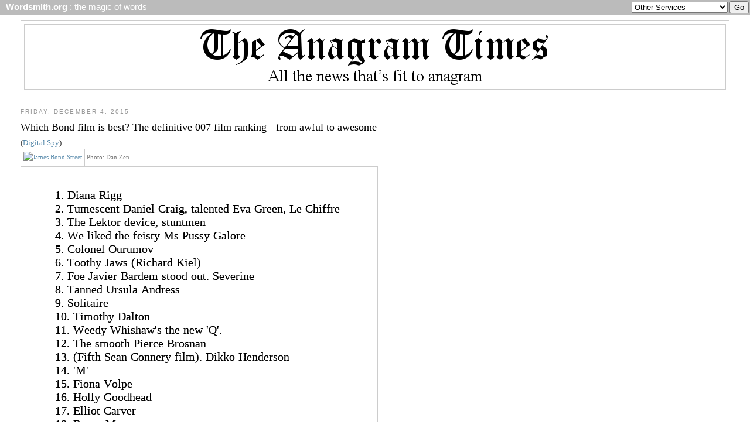

--- FILE ---
content_type: text/html; charset=UTF-8
request_url: https://www.anagramtimes.com/2015/12/which-bond-film-is-best-definitive-007.html
body_size: 12662
content:
<!DOCTYPE html>
<html dir='ltr' xmlns='http://www.w3.org/1999/xhtml' xmlns:b='http://www.google.com/2005/gml/b' xmlns:data='http://www.google.com/2005/gml/data' xmlns:expr='http://www.google.com/2005/gml/expr'>
<meta content='width=device-width, initial-scale=1' name='viewport'/>
<head>
<link href='https://www.blogger.com/static/v1/widgets/55013136-widget_css_bundle.css' rel='stylesheet' type='text/css'/>
<meta content='EA5-jI3D4PqQ-lMBpax2TvVidnr3v1Syvntm8G-JSPs' name='google-site-verification'/>
<meta content='text/html; charset=UTF-8' http-equiv='Content-Type'/>
<meta content='blogger' name='generator'/>
<link href='https://www.anagramtimes.com/favicon.ico' rel='icon' type='image/x-icon'/>
<link href='https://www.anagramtimes.com/2015/12/which-bond-film-is-best-definitive-007.html' rel='canonical'/>
<link rel="alternate" type="application/atom+xml" title="The Anagram Times - Atom" href="https://www.anagramtimes.com/feeds/posts/default" />
<link rel="alternate" type="application/rss+xml" title="The Anagram Times - RSS" href="https://www.anagramtimes.com/feeds/posts/default?alt=rss" />
<link rel="service.post" type="application/atom+xml" title="The Anagram Times - Atom" href="https://www.blogger.com/feeds/3200095995498143664/posts/default" />

<link rel="alternate" type="application/atom+xml" title="The Anagram Times - Atom" href="https://www.anagramtimes.com/feeds/1970902961925251338/comments/default" />
<!--Can't find substitution for tag [blog.ieCssRetrofitLinks]-->
<link href='https://farm1.staticflickr.com/37/109390270_a6049b4e97_m.jpg' rel='image_src'/>
<meta content='https://www.anagramtimes.com/2015/12/which-bond-film-is-best-definitive-007.html' property='og:url'/>
<meta content='Which Bond film is best? The definitive 007 film ranking - from awful to awesome' property='og:title'/>
<meta content=' ( Digital Spy )    Photo: Dan Zen       A Long List of All of The James Bond Movies Permutated Into  Actors and Their Parts, Filmmakers and...' property='og:description'/>
<meta content='https://lh3.googleusercontent.com/blogger_img_proxy/AEn0k_uYvrLdf1pDB3-fLAHP6qeUrKDRittyM_7qc0kPd1xLEpa-rVONEhoF4P7rvwcAebwBOXdcswRqbWjBao4hRAZDbdmOEPCGu3om0RMmf2E-oR_wB3OP6EOhSIOcgW3avg=w1200-h630-p-k-no-nu' property='og:image'/>
<title>
The Anagram Times: Which Bond film is best? The definitive 007 film ranking - from awful to awesome
</title>
<style>
       
      span.fullpost {display:inline;}friend
      
    </style>
<style id='page-skin-1' type='text/css'><!--
/*
-----------------------------------------------
Blogger Template Style
Name:     Minima Stretch
Designer: Douglas Bowman / Darren Delaye
URL:      www.stopdesign.com
Date:     26 Feb 2004
----------------------------------------------- */
#navbar-iframe {
display: none !important;
}
/* Variable definitions
====================
<Variable name="bgcolor" description="Page Background Color"
type="color" default="#fff">
<Variable name="textcolor" description="Text Color"
type="color" default="#333">
<Variable name="linkcolor" description="Link Color"
type="color" default="#58a">
<Variable name="pagetitlecolor" description="Blog Title Color"
type="color" default="#666">
<Variable name="descriptioncolor" description="Blog Description Color"
type="color" default="#999">
<Variable name="titlecolor" description="Post Title Color"
type="color" default="#c60">
<Variable name="bordercolor" description="Border Color"
type="color" default="#ccc">
<Variable name="sidebarcolor" description="Sidebar Title Color"
type="color" default="#999">
<Variable name="sidebartextcolor" description="Sidebar Text Color"
type="color" default="#666">
<Variable name="visitedlinkcolor" description="Visited Link Color"
type="color" default="#999">
<Variable name="bodyfont" description="Text Font"
type="font" default="normal normal 100% Georgia, Serif">
<Variable name="headerfont" description="Sidebar Title Font"
type="font"
default="normal normal 78% 'Trebuchet MS',Trebuchet,Arial,Verdana,Sans-serif">
<Variable name="pagetitlefont" description="Blog Title Font"
type="font"
default="normal normal 200% Georgia, Serif">
<Variable name="descriptionfont" description="Blog Description Font"
type="font"
default="normal normal 78% 'Trebuchet MS', Trebuchet, Arial, Verdana, Sans-serif">
<Variable name="postfooterfont" description="Post Footer Font"
type="font"
default="normal normal 78% 'Trebuchet MS', Trebuchet, Arial, Verdana, Sans-serif">
<Variable name="startSide" description="Start side in blog language"
type="automatic" default="left">
<Variable name="endSide" description="End side in blog language"
type="automatic" default="right">
*/
/* Use this with templates/template-twocol.html */
body {
background:#ffffff;
margin:0;
color:#333333;
font:x-small Georgia Serif;
font-size/* */:/**/small;
font-size: /**/small;
text-align: center;
}
a:link {
color:#5588aa;
text-decoration:none;
}
a:visited {
color:#999999;
text-decoration:none;
}
a:hover {
color:#000000;
text-decoration:underline;
}
a img {
border-width:0;
}
/* Header
-----------------------------------------------
*/
#header-wrapper {
margin:0 2% 10px;
border:1px solid #cccccc;
}
#header {
margin: 5px;
border: 1px solid #cccccc;
text-align: center;
color:#000000;
}
#header-inner {
background-position: center;
margin-left: auto;
margin-right: auto;
}
#header h1 {
margin:5px 5px 0;
padding:15px 20px .25em;
line-height:1.2em;
text-transform:uppercase;
letter-spacing:.2em;
font: normal normal 200% Georgia, Serif;
}
#header a {
color:#000000;
text-decoration:none;
}
#header a:hover {
color:#000000;
}
#header .description {
margin:0 5px 5px;
padding:0 20px 15px;
text-transform:uppercase;
letter-spacing:.2em;
line-height: 1.4em;
font: normal normal 78% 'Trebuchet MS', Trebuchet, Arial, Verdana, Sans-serif;
color: #999999;
}
#header img {
margin-left: auto;
margin-right: auto;
}
/* Outer-Wrapper
----------------------------------------------- */
#outer-wrapper {
margin:0;
padding:10px;
text-align:left;
font: normal normal 100% Georgia, Serif;
}
#main-wrapper {
margin-left: 2%;
width: 67%;
float: left;
display: inline;       /* fix for doubling margin in IE */
word-wrap: break-word; /* fix for long text breaking sidebar float in IE */
overflow: hidden;      /* fix for long non-text content breaking IE sidebar float */
}
#sidebar-wrapper {
margin-right: 2%;
width: 25%;
float: right;
display: inline;       /* fix for doubling margin in IE */
word-wrap: break-word; /* fix for long text breaking sidebar float in IE */
overflow: hidden;      /* fix for long non-text content breaking IE sidebar float */
}
/* Headings
----------------------------------------------- */
h2 {
margin:1.5em 0 .75em;
font:normal normal 78% 'Trebuchet MS',Trebuchet,Arial,Verdana,Sans-serif;
line-height: 1.4em;
text-transform:uppercase;
letter-spacing:.2em;
color:#999999;
}
/* Posts
-----------------------------------------------
*/
h2.date-header {
margin:1.5em 0 .5em;
}
.post {
margin:.5em 0 1.5em;
border-bottom:1px dotted #cccccc;
padding-bottom:1.5em;
}
.post h3 {
margin:.25em 0 0;
padding:0 0 4px;
font-size:140%;
font-weight:normal;
line-height:1.4em;
color:#000000;
}
.post h3 a, .post h3 a:visited, .post h3 strong {
display:block;
text-decoration:none;
color:#000000;
font-weight:normal;
}
.post h3 strong, .post h3 a:hover {
color:#333333;
}
.post-body {
margin:0 0 .75em;
line-height:1.6em;
}
.post-body blockquote {
line-height:1.3em;
}
.post-footer {
margin: .75em 0;
color:#999999;
text-transform:uppercase;
letter-spacing:.1em;
font: normal normal 78% 'Trebuchet MS', Trebuchet, Arial, Verdana, Sans-serif;
line-height: 1.4em;
}
.comment-link {
margin-left:.6em;
}
.post img {
padding:4px;
border:1px solid #cccccc;
}
.post blockquote {
margin:1em 20px;
}
.post blockquote p {
margin:.75em 0;
}
/* Comments
----------------------------------------------- */
#comments h4 {
margin:1em 0;
font-weight: bold;
line-height: 1.4em;
text-transform:uppercase;
letter-spacing:.2em;
color: #999999;
}
#comments-block {
margin:1em 0 1.5em;
line-height:1.6em;
}
#comments-block .comment-author {
margin:.5em 0;
}
#comments-block .comment-body {
margin:.25em 0 0;
}
#comments-block .comment-footer {
margin:-.25em 0 2em;
line-height: 1.4em;
text-transform:uppercase;
letter-spacing:.1em;
}
#comments-block .comment-body p {
margin:0 0 .75em;
}
.deleted-comment {
font-style:italic;
color:gray;
}
.feed-links {
clear: both;
line-height: 2.5em;
}
#blog-pager-newer-link {
float: left;
}
#blog-pager-older-link {
float: right;
}
#blog-pager {
text-align: center;
}
<b:if cond='data:blog.pageType == "item"'>
span.fullpost {display:inline;}
<b:else/>
span.fullpost {display:none;}
</b:if>
/* Sidebar Content
----------------------------------------------- */
.sidebar {
color: #666666;
line-height: 1.5em;
}
.sidebar ul {
list-style:none;
margin:0 0 0;
padding:0 0 0;
}
.sidebar li {
margin:0;
padding-top:0;
padding-right:0;
padding-bottom:.25em;
padding-left:15px;
text-indent:-15px;
line-height:1.5em;
}
.sidebar .widget, .main .widget {
border-bottom:1px dotted #cccccc;
margin:0 0 1.5em;
padding:0 0 1.5em;
}
.main .Blog {
border-bottom-width: 0;
}
/* Profile
----------------------------------------------- */
.profile-img {
float: left;
margin-top: 0;
margin-right: 5px;
margin-bottom: 5px;
margin-left: 0;
padding: 4px;
border: 1px solid #cccccc;
}
.profile-data {
margin:0;
text-transform:uppercase;
letter-spacing:.1em;
font: normal normal 78% 'Trebuchet MS', Trebuchet, Arial, Verdana, Sans-serif;
color: #999999;
font-weight: bold;
line-height: 1.6em;
}
.profile-datablock {
margin:.5em 0 .5em;
}
.profile-textblock {
margin: 0.5em 0;
line-height: 1.6em;
}
.profile-link {
font: normal normal 78% 'Trebuchet MS', Trebuchet, Arial, Verdana, Sans-serif;
text-transform: uppercase;
letter-spacing: .1em;
}
/* Footer
----------------------------------------------- */
#footer {
width:660px;
clear:both;
margin:0 auto;
padding-top:15px;
line-height: 1.6em;
text-transform:uppercase;
letter-spacing:.1em;
text-align: center;
}

--></style>
<link href='https://wordsmith.org/anagram/favicon.ico' rel='shortcut icon' type='image/x-icon'/>
<script src='https://ajax.googleapis.com/ajax/libs/jquery/3.6.1/jquery.min.js'></script>
<script src='https://wordsmith.org/anagram/animation.min.js'></script>
<script>
function validate(){
   document.redirect_form.submit();
   return true;
}
</script>
<link href='https://www.blogger.com/dyn-css/authorization.css?targetBlogID=3200095995498143664&amp;zx=bc0e07df-aa1a-46bf-8f21-2db6a96dd566' media='none' onload='if(media!=&#39;all&#39;)media=&#39;all&#39;' rel='stylesheet'/><noscript><link href='https://www.blogger.com/dyn-css/authorization.css?targetBlogID=3200095995498143664&amp;zx=bc0e07df-aa1a-46bf-8f21-2db6a96dd566' rel='stylesheet'/></noscript>
<meta name='google-adsense-platform-account' content='ca-host-pub-1556223355139109'/>
<meta name='google-adsense-platform-domain' content='blogspot.com'/>

</head>
<body>
<div class='navbar section' id='navbar'><div class='widget Navbar' data-version='1' id='Navbar1'><script type="text/javascript">
    function setAttributeOnload(object, attribute, val) {
      if(window.addEventListener) {
        window.addEventListener('load',
          function(){ object[attribute] = val; }, false);
      } else {
        window.attachEvent('onload', function(){ object[attribute] = val; });
      }
    }
  </script>
<div id="navbar-iframe-container"></div>
<script type="text/javascript" src="https://apis.google.com/js/platform.js"></script>
<script type="text/javascript">
      gapi.load("gapi.iframes:gapi.iframes.style.bubble", function() {
        if (gapi.iframes && gapi.iframes.getContext) {
          gapi.iframes.getContext().openChild({
              url: 'https://www.blogger.com/navbar/3200095995498143664?po\x3d1970902961925251338\x26origin\x3dhttps://www.anagramtimes.com',
              where: document.getElementById("navbar-iframe-container"),
              id: "navbar-iframe"
          });
        }
      });
    </script><script type="text/javascript">
(function() {
var script = document.createElement('script');
script.type = 'text/javascript';
script.src = '//pagead2.googlesyndication.com/pagead/js/google_top_exp.js';
var head = document.getElementsByTagName('head')[0];
if (head) {
head.appendChild(script);
}})();
</script>
</div></div>
<form action='https://wordsmith.org/awad/go.cgi' method='post' name='redirect_form'>
<table bgcolor='#bbbbbb' border='0' cellpadding='2' cellspacing='0' width='100%'>
<tr>
<td align='left' valign='middle'>
<a href='https://wordsmith.org/' style='font-size:11pt;font-family:verdana,arial,sans-serif;color:#ffffff;'>
<b>&#160;
              Wordsmith.org
              </b>
              : the magic of words
            </a>
</td>
<td align='right' valign='middle'>
<select name='service' onChange='return validate(redirect_form)'>
<option value=''>
                Other Services
              </option>
<option value='awad'>A.Word.A.Day</option>
<option value='anagram'>Internet Anagram Server</option>
<option value='anagramtimes'>The Anagram Times</option>
<option value='pangram'>Pangram Finder</option>
<option value='palindrome'>Palindrome Miner</option>
<option value='board'>Wordsmith Talk</option>
<option value='chat'>Wordsmith Chat</option>
<option value='wordserver'>Wordserver</option>
<option value='listat'>Listat</option>
</select>
<input type='submit' value='Go'/>
</td>
</tr>
</table>
</form>
<div id='outer-wrapper'>
<div id='wrap2'>
<!-- skip links for text browsers -->
<span id='skiplinks' style='display:none;'>
<a href='#main'>
            skip to main 
          </a>
          |
          <a href='#sidebar'>
            skip to sidebar
          </a>
</span>
<div id='header-wrapper'>
<div class='header section' id='header'><div class='widget Header' data-version='1' id='Header1'>
<div id='header-inner'>
<a href='https://www.anagramtimes.com/' style='display: block'>
<img alt='The Anagram Times' height='110px; ' id='Header1_headerimg' src='https://blogger.googleusercontent.com/img/b/R29vZ2xl/AVvXsEizRMnwIHMWzhSE3zwErH9vuO09bLHX0ii8MfPRNoXQGE5oOXKepboxBUzlWq045_2hE5g6Kea6e9VmYprtNIAMhbswg5RapCGCPPjXGBScp_Z34EpgnvQkxIiaU7N0swmfwuMDTsWHb1gLf-w/s1600/The_Anagram_Times.png' style='display: block' width='600px; '/>
</a>
</div>
</div></div>
</div>
<div id='content-wrapper'>
<div id='crosscol-wrapper' style='text-align:center'>
<div class='crosscol no-items section' id='crosscol'></div>
</div>
<div id='main-wrapper'>
<div class='main section' id='main'><div class='widget Blog' data-version='1' id='Blog1'>
<div class='blog-posts hfeed'>
<!--Can't find substitution for tag [defaultAdStart]-->

                          <div class="date-outer">
                        
<h2 class='date-header'>
<span>
Friday, December 4, 2015
</span>
</h2>

                          <div class="date-posts">
                        
<div class='post-outer'>
<div class='post hentry'>
<a name='1970902961925251338'></a>
<h3 class='post-title entry-title'>
<a href='https://www.anagramtimes.com/2015/12/which-bond-film-is-best-definitive-007.html'>
Which Bond film is best? The definitive 007 film ranking - from awful to awesome
</a>
</h3>
<div class='post-header-line-1'></div>
<div class='post-body entry-content'>
<div dir="ltr" style="text-align: left;" trbidi="on">
(<a href="http://www.digitalspy.com/movies/james-bond-007/feature/a671519/which-bond-movie-is-best-the-definitive-007-film-ranking-from-awful-to-awesome/">Digital Spy</a>)<br />
<div style="color: #777777; font-size: 8pt;">
<a href="https://www.flickr.com/photos/danzen/109390270/in/[base64]" title="James Bond Street"><img alt="James Bond Street" height="240" src="https://farm1.staticflickr.com/37/109390270_a6049b4e97_m.jpg" width="182"></a><script async src="//embedr.flickr.com/assets/client-code.js" charset="utf-8"></script>
Photo: Dan Zen</div>
<div id="container_XycxWq">
</div>
<script>
var animinput_XycxWq={inputtext:"A Long List of All of The James Bond Movies Permutated Into^Actors and Their Parts, Filmmakers and Other References^1. On Her Majesty's Secret Service^2. Casino Royale ^3. From Russia With Love ^4. Goldfinger ^5. GoldenEye ^6. The Spy Who Loved Me^7. Skyfall ^8. Dr No ^9. Live And Let Die^10. The Living Daylights^11. Spectre^12. Licence to Kill^13. You Only Live Twice ^14. For your Eyes Only^15. Thunderball^16. Moonraker^17. Tomorrow Never Dies^18. The Man With the Golden Gun^19. Quantum of Solace^20. The World Is Not Enough^21. Octopussy^22. A View To A Kill^23. Diamonds Are Forever^24. Die Another Day|1. Diana Rigg^2. Tumescent Daniel Craig, talented Eva Green, Le Chiffre ^3. The Lektor device, stuntmen ^4. We liked the feisty Ms Pussy Galore ^5. Colonel Ourumov ^6. Toothy Jaws (Richard Kiel)^7. Foe Javier Bardem stood out. Severine ^8. Tanned Ursula Andress ^9. Solitaire^10. Timothy Dalton^11. Weedy Whishaw's the new 'Q'. ^12. The smooth Pierce Brosnan ^13. (Fifth Sean Connery film). Dikko Henderson^14. 'M'^15. Fiona Volpe^16. Holly Goodhead^17. Elliot Carver^18. Roger Moore^19. Elvis^20. Dr Molly Warmflash^21. General Orlov^22. Silicon Valley^23. Plenty O'Toole^24. Counterspy Frost. Outdated misogyny.",animwidth:610,animheight:630,font:"Times",steps:70,justify:"left",pause:50,borderwidth:2,bordercolor:"#cccccc",endpause:0,verticalshift:9,container:"container_XycxWq"};animation(animinput_XycxWq);
</script>
<table><tbody>
<tr><td style="background-color: #f1f1f1; border-radius: 15px; padding: 9px;vertical-align:top;">
A Long List of All of The James Bond Movies Permutated Into<br> Actors and Their Parts, Filmmakers and Other References<br />
1. On Her Majesty's Secret Service<br />
2. Casino Royale<br />
3. From Russia With Love<br />
4. Goldfinger<br />
5. GoldenEye<br />
6. The Spy Who Loved Me<br />
7. Skyfall<br />
8. Dr No<br />
9. Live And Let Die<br />
10. The Living Daylights<br />
11. Spectre<br />
12. Licence to Kill<br />
13. You Only Live Twice<br />
14. For your Eyes Only<br />
15. Thunderball<br />
16. Moonraker<br />
17. Tomorrow Never Dies<br />
18. The Man With the Golden Gun<br />
19. Quantum of Solace<br />
20. The World Is Not Enough<br />
21. Octopussy<br />
22. A View To A Kill<br />
23. Diamonds Are Forever<br />
24. Die Another Day
</td><td>=</td><td style="background-color: #f1f1f1; border-radius: 15px; padding: 9px;vertical-align:top;"><br><br>1. Diana Rigg<br />
2. Tumescent Daniel Craig, talented Eva Green, Le Chiffre<br />
3. The Lektor device, stuntmen<br />
4. We liked the feisty Ms Pussy Galore<br />
5. Colonel Ourumov<br />
6. Toothy Jaws (Richard Kiel)<br />
7. Foe Javier Bardem stood out. Severine<br />
8. Tanned Ursula Andress<br />
9. Solitaire<br />
10. Timothy Dalton<br />
11. Weedy Whishaw's the new 'Q'<br />
12. The smooth Pierce Brosnan<br />
13. (Fifth Sean Connery film). Dikko Henderson<br />
14. 'M'<br />
15. Fiona Volpe<br />
16. Holly Goodhead<br />
17. Elliot Carver<br />
18. Roger Moore<br />
19. Elvis<br />
20. Dr Molly Warmflash<br />
21. General Orlov<br />
22. Silicon Valley<br />
23. Plenty O'Toole<br />
24. Counterspy Frost. Outdated misogyny.
</td></tr>
</tbody></table>
<div style="color: #777777; font-size: 8pt; text-align: right;">
(by Julian Lofts)</div>
</div>
</div>
<div class='post-footer'>
<div class='post-footer-line post-footer-line-1'>
<span class='post-author vcard'>
By
<span class='fn'>
Anu Garg
</span>
</span>
<span class='post-comment-link'>
</span>
<span class='post-icons'>
<span class='item-action'>
<a href='https://www.blogger.com/email-post/3200095995498143664/1970902961925251338' title='Email Post'>
<img alt='' class='icon-action' height='13' src='//www.blogger.com/img/icon18_email.gif' width='18'/>
</a>
<div>
<a id='https://www.anagramtimes.com/2015/12/which-bond-film-is-best-definitive-007.html' name='Which Bond film is best? The definitive 007 film ranking - from awful to awesome' onclick='return addthis_sendto()' onmouseout='addthis_close()' onmouseover='return addthis_open(this, "", this.id, this.name);'>
<img alt="Bookmark and Share" height="16" src="https://lh3.googleusercontent.com/blogger_img_proxy/AEn0k_shw_iP3sMUZhshTprIdJyTVfdnP5hY_u2HJa2UknfiYsR1d8DLM_T_RxqV8UQMgQwLqjR3AIeh6GM6QgHOvmt0klgO2nQjFU0gYWQDDaUoLvCcIg=s0-d" style="border:0" width="83">
</a>
<script src="//s7.addthis.com/js/250/addthis_widget.js?pub=xa-4a26e84f2836c781" type="text/javascript"></script>
</div>
</span>
<span class='item-control blog-admin pid-594944441'>
<a href='https://www.blogger.com/post-edit.g?blogID=3200095995498143664&postID=1970902961925251338&from=pencil' title='Edit Post'>
<img alt="" class="icon-action" height="18" src="//img2.blogblog.com/img/icon18_edit_allbkg.gif" width="18">
</a>
</span>
</span>
</div>
<div class='post-footer-line post-footer-line-2'>
<span class='post-backlinks post-comment-link'>
</span>
</div>
</div>
</div>
<div class='comments' id='comments'>
<a name='comments'></a>
<h4>
No comments
                        :
                      </h4>
<div id='Blog1_comments-block-wrapper'>
<dl class='avatar-comment-indent' id='comments-block'>
</dl>
</div>
<p class='comment-footer'>
<div class='comment-form'>
<a name='comment-form'></a>
<h4 id='comment-post-message'>
Post a Comment
</h4>
<p>
</p>
<a href='https://www.blogger.com/comment/frame/3200095995498143664?po=1970902961925251338&hl=en&saa=85391&origin=https://www.anagramtimes.com' id='comment-editor-src'></a>
<iframe allowtransparency='true' class='blogger-iframe-colorize blogger-comment-from-post' frameborder='0' height='410' id='comment-editor' name='comment-editor' src='' width='100%'></iframe>
<!--Can't find substitution for tag [post.friendConnectJs]-->
<script src='https://www.blogger.com/static/v1/jsbin/1345082660-comment_from_post_iframe.js' type='text/javascript'></script>
<script type='text/javascript'>
                      BLOG_CMT_createIframe('https://www.blogger.com/rpc_relay.html');
                    </script>
</div>
</p>
<div id='backlinks-container'>
<div id='Blog1_backlinks-container'>
</div>
</div>
</div>
</div>

                        </div></div>
                      
<!--Can't find substitution for tag [adEnd]-->
</div>
<div class='blog-pager' id='blog-pager'>
<span id='blog-pager-newer-link'>
<a class='blog-pager-newer-link' href='https://www.anagramtimes.com/2015/12/oscar-pistorius-convicted-of-murder-as.html' id='Blog1_blog-pager-newer-link' title='Newer Post'>
Newer Post
</a>
</span>
<span id='blog-pager-older-link'>
<a class='blog-pager-older-link' href='https://www.anagramtimes.com/2015/12/notable-quotes-from-oscar-pistorius.html' id='Blog1_blog-pager-older-link' title='Older Post'>
Older Post
</a>
</span>
<a class='home-link' href='https://www.anagramtimes.com/'>
Home
</a>
</div>
<div class='clear'></div>
<div class='post-feeds'>
<div class='feed-links'>
Subscribe to:
<a class='feed-link' href='https://www.anagramtimes.com/feeds/1970902961925251338/comments/default' target='_blank' type='application/atom+xml'>
Post Comments
                        (
                        Atom
                        )
                      </a>
</div>
</div>
</div></div>
</div>
<div id='sidebar-wrapper'>
<div class='sidebar no-items section' id='sidebar'>
</div>
</div>
<!-- spacer for skins that want sidebar and main to be the same height-->
<div class='clear'>
            &#160;
          </div>
</div>
<!-- end content-wrapper -->
<div id='footer-wrapper'>
<div class='footer section' id='footer'><div class='widget BlogSearch' data-version='1' id='BlogSearch1'>
<h2 class='title'>Search</h2>
<div class='widget-content'>
<div id='BlogSearch1_form'>
<form action='https://www.anagramtimes.com/search' class='gsc-search-box' target='_top'>
<table cellpadding='0' cellspacing='0' class='gsc-search-box'>
<tbody>
<tr>
<td class='gsc-input'>
<input autocomplete='off' class='gsc-input' name='q' size='10' title='search' type='text' value=''/>
</td>
<td class='gsc-search-button'>
<input class='gsc-search-button' title='search' type='submit' value='Search'/>
</td>
</tr>
</tbody>
</table>
</form>
</div>
</div>
<div class='clear'></div>
</div><div class='widget Text' data-version='1' id='Text1'>
<h2 class='title'>
About The Anagram Times
</h2>
<div class='widget-content'>
The <span class="il">Anagram</span> <span class="il">Times</span>, the only daily newspaper of its  kind, is a publication of <a href="https://wordsmith.org/">Wordsmith.org</a>.  We publish all the news that's fit to <span class="il">anagram</span>.<br/><br/>We are looking for <a href="http://www.anagramtimes.com/p/report.html">reporters</a>. Are you one with a talent for anagramming?<br/><br/><a href="http://www.anagramtimes.com/p/masthead.html">Masthead</a><br/>
</div>
<div class='clear'></div>
</div><div class='widget BlogArchive' data-version='1' id='BlogArchive1'>
<h2>
Blog Archive
</h2>
<div class='widget-content'>
<div id='ArchiveList'>
<div id='BlogArchive1_ArchiveList'>
<select id='BlogArchive1_ArchiveMenu'>
<option value=''>
Blog Archive
</option>
<option value='https://www.anagramtimes.com/2025/11/'>
November 2025
                        (
                        6
                        )
                      </option>
<option value='https://www.anagramtimes.com/2025/10/'>
October 2025
                        (
                        15
                        )
                      </option>
<option value='https://www.anagramtimes.com/2025/09/'>
September 2025
                        (
                        10
                        )
                      </option>
<option value='https://www.anagramtimes.com/2025/08/'>
August 2025
                        (
                        9
                        )
                      </option>
<option value='https://www.anagramtimes.com/2025/07/'>
July 2025
                        (
                        1
                        )
                      </option>
<option value='https://www.anagramtimes.com/2025/06/'>
June 2025
                        (
                        14
                        )
                      </option>
<option value='https://www.anagramtimes.com/2025/05/'>
May 2025
                        (
                        28
                        )
                      </option>
<option value='https://www.anagramtimes.com/2025/04/'>
April 2025
                        (
                        16
                        )
                      </option>
<option value='https://www.anagramtimes.com/2025/03/'>
March 2025
                        (
                        16
                        )
                      </option>
<option value='https://www.anagramtimes.com/2025/02/'>
February 2025
                        (
                        35
                        )
                      </option>
<option value='https://www.anagramtimes.com/2025/01/'>
January 2025
                        (
                        25
                        )
                      </option>
<option value='https://www.anagramtimes.com/2024/12/'>
December 2024
                        (
                        61
                        )
                      </option>
<option value='https://www.anagramtimes.com/2024/11/'>
November 2024
                        (
                        58
                        )
                      </option>
<option value='https://www.anagramtimes.com/2024/10/'>
October 2024
                        (
                        28
                        )
                      </option>
<option value='https://www.anagramtimes.com/2024/09/'>
September 2024
                        (
                        36
                        )
                      </option>
<option value='https://www.anagramtimes.com/2024/08/'>
August 2024
                        (
                        9
                        )
                      </option>
<option value='https://www.anagramtimes.com/2024/07/'>
July 2024
                        (
                        8
                        )
                      </option>
<option value='https://www.anagramtimes.com/2024/06/'>
June 2024
                        (
                        9
                        )
                      </option>
<option value='https://www.anagramtimes.com/2024/05/'>
May 2024
                        (
                        31
                        )
                      </option>
<option value='https://www.anagramtimes.com/2024/04/'>
April 2024
                        (
                        6
                        )
                      </option>
<option value='https://www.anagramtimes.com/2024/03/'>
March 2024
                        (
                        17
                        )
                      </option>
<option value='https://www.anagramtimes.com/2024/02/'>
February 2024
                        (
                        10
                        )
                      </option>
<option value='https://www.anagramtimes.com/2024/01/'>
January 2024
                        (
                        12
                        )
                      </option>
<option value='https://www.anagramtimes.com/2023/12/'>
December 2023
                        (
                        25
                        )
                      </option>
<option value='https://www.anagramtimes.com/2023/11/'>
November 2023
                        (
                        17
                        )
                      </option>
<option value='https://www.anagramtimes.com/2023/10/'>
October 2023
                        (
                        10
                        )
                      </option>
<option value='https://www.anagramtimes.com/2023/09/'>
September 2023
                        (
                        14
                        )
                      </option>
<option value='https://www.anagramtimes.com/2023/08/'>
August 2023
                        (
                        24
                        )
                      </option>
<option value='https://www.anagramtimes.com/2023/07/'>
July 2023
                        (
                        12
                        )
                      </option>
<option value='https://www.anagramtimes.com/2023/06/'>
June 2023
                        (
                        12
                        )
                      </option>
<option value='https://www.anagramtimes.com/2023/05/'>
May 2023
                        (
                        3
                        )
                      </option>
<option value='https://www.anagramtimes.com/2023/04/'>
April 2023
                        (
                        23
                        )
                      </option>
<option value='https://www.anagramtimes.com/2023/03/'>
March 2023
                        (
                        19
                        )
                      </option>
<option value='https://www.anagramtimes.com/2023/02/'>
February 2023
                        (
                        21
                        )
                      </option>
<option value='https://www.anagramtimes.com/2023/01/'>
January 2023
                        (
                        38
                        )
                      </option>
<option value='https://www.anagramtimes.com/2022/12/'>
December 2022
                        (
                        49
                        )
                      </option>
<option value='https://www.anagramtimes.com/2022/11/'>
November 2022
                        (
                        2
                        )
                      </option>
<option value='https://www.anagramtimes.com/2022/10/'>
October 2022
                        (
                        29
                        )
                      </option>
<option value='https://www.anagramtimes.com/2022/09/'>
September 2022
                        (
                        15
                        )
                      </option>
<option value='https://www.anagramtimes.com/2022/08/'>
August 2022
                        (
                        29
                        )
                      </option>
<option value='https://www.anagramtimes.com/2022/07/'>
July 2022
                        (
                        15
                        )
                      </option>
<option value='https://www.anagramtimes.com/2022/06/'>
June 2022
                        (
                        32
                        )
                      </option>
<option value='https://www.anagramtimes.com/2022/05/'>
May 2022
                        (
                        17
                        )
                      </option>
<option value='https://www.anagramtimes.com/2022/04/'>
April 2022
                        (
                        27
                        )
                      </option>
<option value='https://www.anagramtimes.com/2022/03/'>
March 2022
                        (
                        36
                        )
                      </option>
<option value='https://www.anagramtimes.com/2022/02/'>
February 2022
                        (
                        19
                        )
                      </option>
<option value='https://www.anagramtimes.com/2022/01/'>
January 2022
                        (
                        33
                        )
                      </option>
<option value='https://www.anagramtimes.com/2021/12/'>
December 2021
                        (
                        23
                        )
                      </option>
<option value='https://www.anagramtimes.com/2021/11/'>
November 2021
                        (
                        25
                        )
                      </option>
<option value='https://www.anagramtimes.com/2021/10/'>
October 2021
                        (
                        30
                        )
                      </option>
<option value='https://www.anagramtimes.com/2021/09/'>
September 2021
                        (
                        36
                        )
                      </option>
<option value='https://www.anagramtimes.com/2021/08/'>
August 2021
                        (
                        29
                        )
                      </option>
<option value='https://www.anagramtimes.com/2021/07/'>
July 2021
                        (
                        29
                        )
                      </option>
<option value='https://www.anagramtimes.com/2021/06/'>
June 2021
                        (
                        35
                        )
                      </option>
<option value='https://www.anagramtimes.com/2021/05/'>
May 2021
                        (
                        30
                        )
                      </option>
<option value='https://www.anagramtimes.com/2021/04/'>
April 2021
                        (
                        32
                        )
                      </option>
<option value='https://www.anagramtimes.com/2021/03/'>
March 2021
                        (
                        37
                        )
                      </option>
<option value='https://www.anagramtimes.com/2021/02/'>
February 2021
                        (
                        45
                        )
                      </option>
<option value='https://www.anagramtimes.com/2021/01/'>
January 2021
                        (
                        30
                        )
                      </option>
<option value='https://www.anagramtimes.com/2020/12/'>
December 2020
                        (
                        37
                        )
                      </option>
<option value='https://www.anagramtimes.com/2020/11/'>
November 2020
                        (
                        54
                        )
                      </option>
<option value='https://www.anagramtimes.com/2020/10/'>
October 2020
                        (
                        29
                        )
                      </option>
<option value='https://www.anagramtimes.com/2020/09/'>
September 2020
                        (
                        14
                        )
                      </option>
<option value='https://www.anagramtimes.com/2020/08/'>
August 2020
                        (
                        43
                        )
                      </option>
<option value='https://www.anagramtimes.com/2020/07/'>
July 2020
                        (
                        12
                        )
                      </option>
<option value='https://www.anagramtimes.com/2020/06/'>
June 2020
                        (
                        23
                        )
                      </option>
<option value='https://www.anagramtimes.com/2020/05/'>
May 2020
                        (
                        21
                        )
                      </option>
<option value='https://www.anagramtimes.com/2020/04/'>
April 2020
                        (
                        40
                        )
                      </option>
<option value='https://www.anagramtimes.com/2020/03/'>
March 2020
                        (
                        49
                        )
                      </option>
<option value='https://www.anagramtimes.com/2020/02/'>
February 2020
                        (
                        14
                        )
                      </option>
<option value='https://www.anagramtimes.com/2020/01/'>
January 2020
                        (
                        24
                        )
                      </option>
<option value='https://www.anagramtimes.com/2019/12/'>
December 2019
                        (
                        39
                        )
                      </option>
<option value='https://www.anagramtimes.com/2019/11/'>
November 2019
                        (
                        20
                        )
                      </option>
<option value='https://www.anagramtimes.com/2019/10/'>
October 2019
                        (
                        20
                        )
                      </option>
<option value='https://www.anagramtimes.com/2019/09/'>
September 2019
                        (
                        28
                        )
                      </option>
<option value='https://www.anagramtimes.com/2019/08/'>
August 2019
                        (
                        27
                        )
                      </option>
<option value='https://www.anagramtimes.com/2019/07/'>
July 2019
                        (
                        27
                        )
                      </option>
<option value='https://www.anagramtimes.com/2019/06/'>
June 2019
                        (
                        24
                        )
                      </option>
<option value='https://www.anagramtimes.com/2019/05/'>
May 2019
                        (
                        12
                        )
                      </option>
<option value='https://www.anagramtimes.com/2019/04/'>
April 2019
                        (
                        23
                        )
                      </option>
<option value='https://www.anagramtimes.com/2019/03/'>
March 2019
                        (
                        38
                        )
                      </option>
<option value='https://www.anagramtimes.com/2019/02/'>
February 2019
                        (
                        31
                        )
                      </option>
<option value='https://www.anagramtimes.com/2019/01/'>
January 2019
                        (
                        42
                        )
                      </option>
<option value='https://www.anagramtimes.com/2018/12/'>
December 2018
                        (
                        38
                        )
                      </option>
<option value='https://www.anagramtimes.com/2018/11/'>
November 2018
                        (
                        36
                        )
                      </option>
<option value='https://www.anagramtimes.com/2018/10/'>
October 2018
                        (
                        41
                        )
                      </option>
<option value='https://www.anagramtimes.com/2018/09/'>
September 2018
                        (
                        41
                        )
                      </option>
<option value='https://www.anagramtimes.com/2018/08/'>
August 2018
                        (
                        15
                        )
                      </option>
<option value='https://www.anagramtimes.com/2018/07/'>
July 2018
                        (
                        44
                        )
                      </option>
<option value='https://www.anagramtimes.com/2018/06/'>
June 2018
                        (
                        24
                        )
                      </option>
<option value='https://www.anagramtimes.com/2018/05/'>
May 2018
                        (
                        34
                        )
                      </option>
<option value='https://www.anagramtimes.com/2018/04/'>
April 2018
                        (
                        18
                        )
                      </option>
<option value='https://www.anagramtimes.com/2018/03/'>
March 2018
                        (
                        22
                        )
                      </option>
<option value='https://www.anagramtimes.com/2018/02/'>
February 2018
                        (
                        21
                        )
                      </option>
<option value='https://www.anagramtimes.com/2018/01/'>
January 2018
                        (
                        67
                        )
                      </option>
<option value='https://www.anagramtimes.com/2017/12/'>
December 2017
                        (
                        70
                        )
                      </option>
<option value='https://www.anagramtimes.com/2017/11/'>
November 2017
                        (
                        30
                        )
                      </option>
<option value='https://www.anagramtimes.com/2017/10/'>
October 2017
                        (
                        34
                        )
                      </option>
<option value='https://www.anagramtimes.com/2017/09/'>
September 2017
                        (
                        31
                        )
                      </option>
<option value='https://www.anagramtimes.com/2017/08/'>
August 2017
                        (
                        52
                        )
                      </option>
<option value='https://www.anagramtimes.com/2017/07/'>
July 2017
                        (
                        63
                        )
                      </option>
<option value='https://www.anagramtimes.com/2017/06/'>
June 2017
                        (
                        31
                        )
                      </option>
<option value='https://www.anagramtimes.com/2017/05/'>
May 2017
                        (
                        38
                        )
                      </option>
<option value='https://www.anagramtimes.com/2017/04/'>
April 2017
                        (
                        41
                        )
                      </option>
<option value='https://www.anagramtimes.com/2017/03/'>
March 2017
                        (
                        44
                        )
                      </option>
<option value='https://www.anagramtimes.com/2017/02/'>
February 2017
                        (
                        42
                        )
                      </option>
<option value='https://www.anagramtimes.com/2017/01/'>
January 2017
                        (
                        96
                        )
                      </option>
<option value='https://www.anagramtimes.com/2016/12/'>
December 2016
                        (
                        59
                        )
                      </option>
<option value='https://www.anagramtimes.com/2016/11/'>
November 2016
                        (
                        76
                        )
                      </option>
<option value='https://www.anagramtimes.com/2016/10/'>
October 2016
                        (
                        78
                        )
                      </option>
<option value='https://www.anagramtimes.com/2016/09/'>
September 2016
                        (
                        64
                        )
                      </option>
<option value='https://www.anagramtimes.com/2016/08/'>
August 2016
                        (
                        72
                        )
                      </option>
<option value='https://www.anagramtimes.com/2016/07/'>
July 2016
                        (
                        69
                        )
                      </option>
<option value='https://www.anagramtimes.com/2016/06/'>
June 2016
                        (
                        88
                        )
                      </option>
<option value='https://www.anagramtimes.com/2016/05/'>
May 2016
                        (
                        118
                        )
                      </option>
<option value='https://www.anagramtimes.com/2016/04/'>
April 2016
                        (
                        55
                        )
                      </option>
<option value='https://www.anagramtimes.com/2016/03/'>
March 2016
                        (
                        60
                        )
                      </option>
<option value='https://www.anagramtimes.com/2016/02/'>
February 2016
                        (
                        44
                        )
                      </option>
<option value='https://www.anagramtimes.com/2016/01/'>
January 2016
                        (
                        74
                        )
                      </option>
<option value='https://www.anagramtimes.com/2015/12/'>
December 2015
                        (
                        64
                        )
                      </option>
<option value='https://www.anagramtimes.com/2015/11/'>
November 2015
                        (
                        47
                        )
                      </option>
<option value='https://www.anagramtimes.com/2015/10/'>
October 2015
                        (
                        52
                        )
                      </option>
<option value='https://www.anagramtimes.com/2015/09/'>
September 2015
                        (
                        56
                        )
                      </option>
<option value='https://www.anagramtimes.com/2015/08/'>
August 2015
                        (
                        43
                        )
                      </option>
<option value='https://www.anagramtimes.com/2015/07/'>
July 2015
                        (
                        64
                        )
                      </option>
<option value='https://www.anagramtimes.com/2015/06/'>
June 2015
                        (
                        48
                        )
                      </option>
<option value='https://www.anagramtimes.com/2015/05/'>
May 2015
                        (
                        37
                        )
                      </option>
<option value='https://www.anagramtimes.com/2015/04/'>
April 2015
                        (
                        39
                        )
                      </option>
<option value='https://www.anagramtimes.com/2015/03/'>
March 2015
                        (
                        43
                        )
                      </option>
<option value='https://www.anagramtimes.com/2015/02/'>
February 2015
                        (
                        45
                        )
                      </option>
<option value='https://www.anagramtimes.com/2015/01/'>
January 2015
                        (
                        60
                        )
                      </option>
<option value='https://www.anagramtimes.com/2014/12/'>
December 2014
                        (
                        49
                        )
                      </option>
<option value='https://www.anagramtimes.com/2014/11/'>
November 2014
                        (
                        49
                        )
                      </option>
<option value='https://www.anagramtimes.com/2014/10/'>
October 2014
                        (
                        52
                        )
                      </option>
<option value='https://www.anagramtimes.com/2014/09/'>
September 2014
                        (
                        56
                        )
                      </option>
<option value='https://www.anagramtimes.com/2014/08/'>
August 2014
                        (
                        52
                        )
                      </option>
<option value='https://www.anagramtimes.com/2014/07/'>
July 2014
                        (
                        53
                        )
                      </option>
<option value='https://www.anagramtimes.com/2014/06/'>
June 2014
                        (
                        73
                        )
                      </option>
<option value='https://www.anagramtimes.com/2014/05/'>
May 2014
                        (
                        44
                        )
                      </option>
<option value='https://www.anagramtimes.com/2014/04/'>
April 2014
                        (
                        74
                        )
                      </option>
<option value='https://www.anagramtimes.com/2014/03/'>
March 2014
                        (
                        57
                        )
                      </option>
<option value='https://www.anagramtimes.com/2014/02/'>
February 2014
                        (
                        67
                        )
                      </option>
<option value='https://www.anagramtimes.com/2014/01/'>
January 2014
                        (
                        87
                        )
                      </option>
<option value='https://www.anagramtimes.com/2013/12/'>
December 2013
                        (
                        78
                        )
                      </option>
<option value='https://www.anagramtimes.com/2013/11/'>
November 2013
                        (
                        64
                        )
                      </option>
<option value='https://www.anagramtimes.com/2013/10/'>
October 2013
                        (
                        85
                        )
                      </option>
<option value='https://www.anagramtimes.com/2013/09/'>
September 2013
                        (
                        73
                        )
                      </option>
<option value='https://www.anagramtimes.com/2013/08/'>
August 2013
                        (
                        33
                        )
                      </option>
<option value='https://www.anagramtimes.com/2013/07/'>
July 2013
                        (
                        35
                        )
                      </option>
<option value='https://www.anagramtimes.com/2013/06/'>
June 2013
                        (
                        34
                        )
                      </option>
<option value='https://www.anagramtimes.com/2013/05/'>
May 2013
                        (
                        20
                        )
                      </option>
<option value='https://www.anagramtimes.com/2013/04/'>
April 2013
                        (
                        20
                        )
                      </option>
<option value='https://www.anagramtimes.com/2013/03/'>
March 2013
                        (
                        31
                        )
                      </option>
<option value='https://www.anagramtimes.com/2013/02/'>
February 2013
                        (
                        34
                        )
                      </option>
<option value='https://www.anagramtimes.com/2013/01/'>
January 2013
                        (
                        50
                        )
                      </option>
<option value='https://www.anagramtimes.com/2012/12/'>
December 2012
                        (
                        19
                        )
                      </option>
<option value='https://www.anagramtimes.com/2012/11/'>
November 2012
                        (
                        41
                        )
                      </option>
<option value='https://www.anagramtimes.com/2012/10/'>
October 2012
                        (
                        29
                        )
                      </option>
<option value='https://www.anagramtimes.com/2012/09/'>
September 2012
                        (
                        30
                        )
                      </option>
<option value='https://www.anagramtimes.com/2012/08/'>
August 2012
                        (
                        38
                        )
                      </option>
<option value='https://www.anagramtimes.com/2012/07/'>
July 2012
                        (
                        8
                        )
                      </option>
<option value='https://www.anagramtimes.com/2012/06/'>
June 2012
                        (
                        12
                        )
                      </option>
<option value='https://www.anagramtimes.com/2012/05/'>
May 2012
                        (
                        4
                        )
                      </option>
<option value='https://www.anagramtimes.com/2012/04/'>
April 2012
                        (
                        11
                        )
                      </option>
<option value='https://www.anagramtimes.com/2012/03/'>
March 2012
                        (
                        18
                        )
                      </option>
<option value='https://www.anagramtimes.com/2012/02/'>
February 2012
                        (
                        47
                        )
                      </option>
<option value='https://www.anagramtimes.com/2012/01/'>
January 2012
                        (
                        51
                        )
                      </option>
<option value='https://www.anagramtimes.com/2011/12/'>
December 2011
                        (
                        28
                        )
                      </option>
<option value='https://www.anagramtimes.com/2011/11/'>
November 2011
                        (
                        11
                        )
                      </option>
<option value='https://www.anagramtimes.com/2011/10/'>
October 2011
                        (
                        21
                        )
                      </option>
<option value='https://www.anagramtimes.com/2011/09/'>
September 2011
                        (
                        21
                        )
                      </option>
<option value='https://www.anagramtimes.com/2011/08/'>
August 2011
                        (
                        52
                        )
                      </option>
<option value='https://www.anagramtimes.com/2011/07/'>
July 2011
                        (
                        39
                        )
                      </option>
<option value='https://www.anagramtimes.com/2011/06/'>
June 2011
                        (
                        46
                        )
                      </option>
<option value='https://www.anagramtimes.com/2011/05/'>
May 2011
                        (
                        42
                        )
                      </option>
<option value='https://www.anagramtimes.com/2011/04/'>
April 2011
                        (
                        54
                        )
                      </option>
<option value='https://www.anagramtimes.com/2011/03/'>
March 2011
                        (
                        49
                        )
                      </option>
<option value='https://www.anagramtimes.com/2011/02/'>
February 2011
                        (
                        71
                        )
                      </option>
<option value='https://www.anagramtimes.com/2011/01/'>
January 2011
                        (
                        72
                        )
                      </option>
<option value='https://www.anagramtimes.com/2010/12/'>
December 2010
                        (
                        60
                        )
                      </option>
<option value='https://www.anagramtimes.com/2010/11/'>
November 2010
                        (
                        68
                        )
                      </option>
<option value='https://www.anagramtimes.com/2010/10/'>
October 2010
                        (
                        42
                        )
                      </option>
<option value='https://www.anagramtimes.com/2010/09/'>
September 2010
                        (
                        20
                        )
                      </option>
<option value='https://www.anagramtimes.com/2010/08/'>
August 2010
                        (
                        46
                        )
                      </option>
<option value='https://www.anagramtimes.com/2010/07/'>
July 2010
                        (
                        33
                        )
                      </option>
<option value='https://www.anagramtimes.com/2010/06/'>
June 2010
                        (
                        42
                        )
                      </option>
<option value='https://www.anagramtimes.com/2010/05/'>
May 2010
                        (
                        39
                        )
                      </option>
<option value='https://www.anagramtimes.com/2010/04/'>
April 2010
                        (
                        69
                        )
                      </option>
<option value='https://www.anagramtimes.com/2010/03/'>
March 2010
                        (
                        64
                        )
                      </option>
<option value='https://www.anagramtimes.com/2010/02/'>
February 2010
                        (
                        62
                        )
                      </option>
<option value='https://www.anagramtimes.com/2010/01/'>
January 2010
                        (
                        47
                        )
                      </option>
<option value='https://www.anagramtimes.com/2009/12/'>
December 2009
                        (
                        26
                        )
                      </option>
<option value='https://www.anagramtimes.com/2009/11/'>
November 2009
                        (
                        28
                        )
                      </option>
<option value='https://www.anagramtimes.com/2009/10/'>
October 2009
                        (
                        32
                        )
                      </option>
<option value='https://www.anagramtimes.com/2009/09/'>
September 2009
                        (
                        37
                        )
                      </option>
<option value='https://www.anagramtimes.com/2009/08/'>
August 2009
                        (
                        50
                        )
                      </option>
<option value='https://www.anagramtimes.com/2009/07/'>
July 2009
                        (
                        36
                        )
                      </option>
<option value='https://www.anagramtimes.com/2009/06/'>
June 2009
                        (
                        61
                        )
                      </option>
<option value='https://www.anagramtimes.com/2009/05/'>
May 2009
                        (
                        10
                        )
                      </option>
</select>
</div>
</div>
<div class='clear'></div>
</div>
</div><div class='widget Subscribe' data-version='1' id='Subscribe1'>
<div style='white-space:nowrap'>
<h2 class='title'>
Subscribe To
</h2>
<div class='widget-content'>
<div class='subscribe-wrapper subscribe-type-POST'>
<div class='subscribe expanded subscribe-type-POST' id='SW_READER_LIST_Subscribe1POST' style='display:none;'>
<div class='top'>
<span class='inner' onclick='return(_SW_toggleReaderList(event, "Subscribe1POST"));'>
<img class='subscribe-dropdown-arrow' src='https://resources.blogblog.com/img/widgets/arrow_dropdown.gif'/>
<img align='absmiddle' alt='' border='0' class='feed-icon' src='https://resources.blogblog.com/img/icon_feed12.png'/>
Posts
</span>
<div class='feed-reader-links'>
<a class='feed-reader-link' href='http://www.netvibes.com/subscribe.php?url=https%3A%2F%2Fwww.anagramtimes.com%2Ffeeds%2Fposts%2Fdefault' target='_blank'>
<img src='https://resources.blogblog.com/img/widgets/subscribe-netvibes.png'/>
</a>
<a class='feed-reader-link' href='http://add.my.yahoo.com/content?url=https%3A%2F%2Fwww.anagramtimes.com%2Ffeeds%2Fposts%2Fdefault' target='_blank'>
<img src='https://resources.blogblog.com/img/widgets/subscribe-yahoo.png'/>
</a>
<a class='feed-reader-link' href='https://www.anagramtimes.com/feeds/posts/default' target='_blank'>
<img align='absmiddle' class='feed-icon' src='https://resources.blogblog.com/img/icon_feed12.png'/>
                                    Atom
                                  </a>
</div>
</div>
<div class='bottom'></div>
</div>
<div class='subscribe' id='SW_READER_LIST_CLOSED_Subscribe1POST' onclick='return(_SW_toggleReaderList(event, "Subscribe1POST"));'>
<div class='top'>
<span class='inner'>
<img class='subscribe-dropdown-arrow' src='https://resources.blogblog.com/img/widgets/arrow_dropdown.gif'/>
<span onclick='return(_SW_toggleReaderList(event, "Subscribe1POST"));'>
<img align='absmiddle' alt='' border='0' class='feed-icon' src='https://resources.blogblog.com/img/icon_feed12.png'/>
Posts
</span>
</span>
</div>
<div class='bottom'></div>
</div>
</div>
<div class='subscribe-wrapper subscribe-type-PER_POST'>
<div class='subscribe expanded subscribe-type-PER_POST' id='SW_READER_LIST_Subscribe1PER_POST' style='display:none;'>
<div class='top'>
<span class='inner' onclick='return(_SW_toggleReaderList(event, "Subscribe1PER_POST"));'>
<img class='subscribe-dropdown-arrow' src='https://resources.blogblog.com/img/widgets/arrow_dropdown.gif'/>
<img align='absmiddle' alt='' border='0' class='feed-icon' src='https://resources.blogblog.com/img/icon_feed12.png'/>
Comments
</span>
<div class='feed-reader-links'>
<a class='feed-reader-link' href='http://www.netvibes.com/subscribe.php?url=https%3A%2F%2Fwww.anagramtimes.com%2Ffeeds%2F1970902961925251338%2Fcomments%2Fdefault' target='_blank'>
<img src='https://resources.blogblog.com/img/widgets/subscribe-netvibes.png'/>
</a>
<a class='feed-reader-link' href='http://add.my.yahoo.com/content?url=https%3A%2F%2Fwww.anagramtimes.com%2Ffeeds%2F1970902961925251338%2Fcomments%2Fdefault' target='_blank'>
<img src='https://resources.blogblog.com/img/widgets/subscribe-yahoo.png'/>
</a>
<a class='feed-reader-link' href='https://www.anagramtimes.com/feeds/1970902961925251338/comments/default' target='_blank'>
<img align='absmiddle' class='feed-icon' src='https://resources.blogblog.com/img/icon_feed12.png'/>
                                    Atom
                                  </a>
</div>
</div>
<div class='bottom'></div>
</div>
<div class='subscribe' id='SW_READER_LIST_CLOSED_Subscribe1PER_POST' onclick='return(_SW_toggleReaderList(event, "Subscribe1PER_POST"));'>
<div class='top'>
<span class='inner'>
<img class='subscribe-dropdown-arrow' src='https://resources.blogblog.com/img/widgets/arrow_dropdown.gif'/>
<span onclick='return(_SW_toggleReaderList(event, "Subscribe1PER_POST"));'>
<img align='absmiddle' alt='' border='0' class='feed-icon' src='https://resources.blogblog.com/img/icon_feed12.png'/>
Comments
</span>
</span>
</div>
<div class='bottom'></div>
</div>
</div>
<div style='clear:both'></div>
</div>
</div>
<div class='clear'></div>
</div></div>
</div>
</div>
</div>
<!-- end outer-wrapper -->
<script>
  (function(i,s,o,g,r,a,m){i['GoogleAnalyticsObject']=r;i[r]=i[r]||function(){
  (i[r].q=i[r].q||[]).push(arguments)},i[r].l=1*new Date();a=s.createElement(o),
  m=s.getElementsByTagName(o)[0];a.async=1;a.src=g;m.parentNode.insertBefore(a,m)
  })(window,document,'script','//www.google-analytics.com/analytics.js','ga');

  ga('create', 'UA-5059985-3', 'auto');
  ga('send', 'pageview');

</script>

<script type="text/javascript" src="https://www.blogger.com/static/v1/widgets/2792570969-widgets.js"></script>
<script type='text/javascript'>
window['__wavt'] = 'AOuZoY4IQv5DQekaRUVM1oiviSvaJvjX6A:1763950207186';_WidgetManager._Init('//www.blogger.com/rearrange?blogID\x3d3200095995498143664','//www.anagramtimes.com/2015/12/which-bond-film-is-best-definitive-007.html','3200095995498143664');
_WidgetManager._SetDataContext([{'name': 'blog', 'data': {'blogId': '3200095995498143664', 'title': 'The Anagram Times', 'url': 'https://www.anagramtimes.com/2015/12/which-bond-film-is-best-definitive-007.html', 'canonicalUrl': 'https://www.anagramtimes.com/2015/12/which-bond-film-is-best-definitive-007.html', 'homepageUrl': 'https://www.anagramtimes.com/', 'searchUrl': 'https://www.anagramtimes.com/search', 'canonicalHomepageUrl': 'https://www.anagramtimes.com/', 'blogspotFaviconUrl': 'https://www.anagramtimes.com/favicon.ico', 'bloggerUrl': 'https://www.blogger.com', 'hasCustomDomain': true, 'httpsEnabled': true, 'enabledCommentProfileImages': true, 'gPlusViewType': 'FILTERED_POSTMOD', 'adultContent': false, 'analyticsAccountNumber': '', 'encoding': 'UTF-8', 'locale': 'en', 'localeUnderscoreDelimited': 'en', 'languageDirection': 'ltr', 'isPrivate': false, 'isMobile': false, 'isMobileRequest': false, 'mobileClass': '', 'isPrivateBlog': false, 'isDynamicViewsAvailable': true, 'feedLinks': '\x3clink rel\x3d\x22alternate\x22 type\x3d\x22application/atom+xml\x22 title\x3d\x22The Anagram Times - Atom\x22 href\x3d\x22https://www.anagramtimes.com/feeds/posts/default\x22 /\x3e\n\x3clink rel\x3d\x22alternate\x22 type\x3d\x22application/rss+xml\x22 title\x3d\x22The Anagram Times - RSS\x22 href\x3d\x22https://www.anagramtimes.com/feeds/posts/default?alt\x3drss\x22 /\x3e\n\x3clink rel\x3d\x22service.post\x22 type\x3d\x22application/atom+xml\x22 title\x3d\x22The Anagram Times - Atom\x22 href\x3d\x22https://www.blogger.com/feeds/3200095995498143664/posts/default\x22 /\x3e\n\n\x3clink rel\x3d\x22alternate\x22 type\x3d\x22application/atom+xml\x22 title\x3d\x22The Anagram Times - Atom\x22 href\x3d\x22https://www.anagramtimes.com/feeds/1970902961925251338/comments/default\x22 /\x3e\n', 'meTag': '', 'adsenseHostId': 'ca-host-pub-1556223355139109', 'adsenseHasAds': false, 'adsenseAutoAds': false, 'boqCommentIframeForm': true, 'loginRedirectParam': '', 'view': '', 'dynamicViewsCommentsSrc': '//www.blogblog.com/dynamicviews/4224c15c4e7c9321/js/comments.js', 'dynamicViewsScriptSrc': '//www.blogblog.com/dynamicviews/e62bb4d4d9187dd5', 'plusOneApiSrc': 'https://apis.google.com/js/platform.js', 'disableGComments': true, 'interstitialAccepted': false, 'sharing': {'platforms': [{'name': 'Get link', 'key': 'link', 'shareMessage': 'Get link', 'target': ''}, {'name': 'Facebook', 'key': 'facebook', 'shareMessage': 'Share to Facebook', 'target': 'facebook'}, {'name': 'BlogThis!', 'key': 'blogThis', 'shareMessage': 'BlogThis!', 'target': 'blog'}, {'name': 'X', 'key': 'twitter', 'shareMessage': 'Share to X', 'target': 'twitter'}, {'name': 'Pinterest', 'key': 'pinterest', 'shareMessage': 'Share to Pinterest', 'target': 'pinterest'}, {'name': 'Email', 'key': 'email', 'shareMessage': 'Email', 'target': 'email'}], 'disableGooglePlus': true, 'googlePlusShareButtonWidth': 0, 'googlePlusBootstrap': '\x3cscript type\x3d\x22text/javascript\x22\x3ewindow.___gcfg \x3d {\x27lang\x27: \x27en\x27};\x3c/script\x3e'}, 'hasCustomJumpLinkMessage': false, 'jumpLinkMessage': 'Read more', 'pageType': 'item', 'postId': '1970902961925251338', 'postImageUrl': 'https://farm1.staticflickr.com/37/109390270_a6049b4e97_m.jpg', 'pageName': 'Which Bond film is best? The definitive 007 film ranking - from awful to awesome', 'pageTitle': 'The Anagram Times: Which Bond film is best? The definitive 007 film ranking - from awful to awesome'}}, {'name': 'features', 'data': {}}, {'name': 'messages', 'data': {'edit': 'Edit', 'linkCopiedToClipboard': 'Link copied to clipboard!', 'ok': 'Ok', 'postLink': 'Post Link'}}, {'name': 'template', 'data': {'name': 'custom', 'localizedName': 'Custom', 'isResponsive': false, 'isAlternateRendering': false, 'isCustom': true}}, {'name': 'view', 'data': {'classic': {'name': 'classic', 'url': '?view\x3dclassic'}, 'flipcard': {'name': 'flipcard', 'url': '?view\x3dflipcard'}, 'magazine': {'name': 'magazine', 'url': '?view\x3dmagazine'}, 'mosaic': {'name': 'mosaic', 'url': '?view\x3dmosaic'}, 'sidebar': {'name': 'sidebar', 'url': '?view\x3dsidebar'}, 'snapshot': {'name': 'snapshot', 'url': '?view\x3dsnapshot'}, 'timeslide': {'name': 'timeslide', 'url': '?view\x3dtimeslide'}, 'isMobile': false, 'title': 'Which Bond film is best? The definitive 007 film ranking - from awful to awesome', 'description': ' ( Digital Spy )    Photo: Dan Zen       A Long List of All of The James Bond Movies Permutated Into  Actors and Their Parts, Filmmakers and...', 'featuredImage': 'https://lh3.googleusercontent.com/blogger_img_proxy/AEn0k_uYvrLdf1pDB3-fLAHP6qeUrKDRittyM_7qc0kPd1xLEpa-rVONEhoF4P7rvwcAebwBOXdcswRqbWjBao4hRAZDbdmOEPCGu3om0RMmf2E-oR_wB3OP6EOhSIOcgW3avg', 'url': 'https://www.anagramtimes.com/2015/12/which-bond-film-is-best-definitive-007.html', 'type': 'item', 'isSingleItem': true, 'isMultipleItems': false, 'isError': false, 'isPage': false, 'isPost': true, 'isHomepage': false, 'isArchive': false, 'isLabelSearch': false, 'postId': 1970902961925251338}}]);
_WidgetManager._RegisterWidget('_NavbarView', new _WidgetInfo('Navbar1', 'navbar', document.getElementById('Navbar1'), {}, 'displayModeFull'));
_WidgetManager._RegisterWidget('_HeaderView', new _WidgetInfo('Header1', 'header', document.getElementById('Header1'), {}, 'displayModeFull'));
_WidgetManager._RegisterWidget('_BlogView', new _WidgetInfo('Blog1', 'main', document.getElementById('Blog1'), {'cmtInteractionsEnabled': false, 'lightboxEnabled': true, 'lightboxModuleUrl': 'https://www.blogger.com/static/v1/jsbin/1990058615-lbx.js', 'lightboxCssUrl': 'https://www.blogger.com/static/v1/v-css/828616780-lightbox_bundle.css'}, 'displayModeFull'));
_WidgetManager._RegisterWidget('_BlogSearchView', new _WidgetInfo('BlogSearch1', 'footer', document.getElementById('BlogSearch1'), {}, 'displayModeFull'));
_WidgetManager._RegisterWidget('_TextView', new _WidgetInfo('Text1', 'footer', document.getElementById('Text1'), {}, 'displayModeFull'));
_WidgetManager._RegisterWidget('_BlogArchiveView', new _WidgetInfo('BlogArchive1', 'footer', document.getElementById('BlogArchive1'), {'languageDirection': 'ltr', 'loadingMessage': 'Loading\x26hellip;'}, 'displayModeFull'));
_WidgetManager._RegisterWidget('_SubscribeView', new _WidgetInfo('Subscribe1', 'footer', document.getElementById('Subscribe1'), {}, 'displayModeFull'));
</script>
</body>
</html>

--- FILE ---
content_type: application/javascript
request_url: https://wordsmith.org/anagram/animation.min.js
body_size: 18103
content:
function animation(f){inputtext=f.inputtext;container_name=f.container;animwidth="undefined"===typeof f.animwidth?300:f.animwidth;animheight="undefined"===typeof f.animheight?300:f.animheight;gifanimation="undefined"===typeof f.gifanimation?0:f.gifanimation;font="undefined"===typeof f.font?"Verdana":f.font;borderwidth="undefined"===typeof f.borderwidth?0:f.borderwidth;cornerradius="undefined"===typeof f.cornerradius?0:f.cornerradius;textshadow="undefined"===typeof f.textshadow?0:f.textshadow;spacing=
"undefined"===typeof f.spacing?0:f.spacing;fstyle="undefined"===typeof f.fstyle?"normal":f.fstyle;justify="undefined"===typeof f.justify?"center":f.justify;textcolor="undefined"===typeof f.textcolor?"#000000":f.textcolor;bgcolor="undefined"===typeof f.backgroundcolor?"#FFFFFF":f.backgroundcolor;bordercolor="undefined"===typeof f.bordercolor?"#FF0000":f.bordercolor;shadowcolor="undefined"===typeof f.shadowcolor?"#000000":f.shadowcolor;shadowblur="undefined"===typeof f.shadowblur?0:f.shadowblur;stroketext=
"undefined"===typeof f.stroketext?0:f.stroketext;steps="undefined"===typeof f.steps?30:f.steps;pause="undefined"===typeof f.pause?30:f.pause;endpause="undefined"===typeof f.endpause?30:f.endpause;verticalshift="undefined"===typeof f.verticalshift?0:f.verticalshift;background_image="undefined"===typeof f.background_image?"":f.background_image;f=$(location).attr("hostname");if("wordpix.org"==f||"www.wordpix.org"==f||"wordsmith.org"==f||"www.wordsmith.org"==f||"new.wordsmith.org"==f||"anagramtimes.com"==
f||"www.anagramtimes.com"==f||1==gifanimation)endpause=0;"undefined"!==typeof background_image?""!=background_image?$(window).bind("load",function(){$("<img/>").attr("src",background_image).on("load",function(){imageloaded=!0;pic_real_width=this.width;pic_real_height=this.height;animwidth=animwidth<pic_real_width?pic_real_width:animwidth;animheight=animheight<pic_real_height?pic_real_height:animheight;image_padX=(animwidth-pic_real_width)/2;image_padY=(animheight-pic_real_height)/2;Init()})}):Init():
console.log("kdjf")}function invertColor(f){f=f.substring(1);f=parseInt(f,16);f=(16777215^f).toString(16);f=("000000"+f).slice(-6);return"#"+f}"undefined"===typeof textcolor?"undefined"===typeof bgcolor?(textcolor="#000000",bgcolor="#FFFFFF"):textcolor=invertColor(bgcolor):"undefined"===typeof bgcolor&&(bgcolor=invertColor(textcolor));if("undefined"===typeof bordercolor)var bordercolor=invertColor(bgcolor);var imageloaded=!1,pic_real_width,pic_real_height,image_padX,image_padY;
function Init(){function f(){}function V(b){this.text=b.text||" ";this.x=b.x||0;this.y=b.y||0;this.fontSize=b.fontSize||10}function ta(b){for(var c=[{base:"a",letters:/[\u0061\u24D0\uFF41\u1E9A\u00E0\u00E1\u00E2\u1EA7\u1EA5\u1EAB\u1EA9\u00E3\u0101\u0103\u1EB1\u1EAF\u1EB5\u1EB3\u0227\u01E1\u00E4\u01DF\u1EA3\u00E5\u01FB\u01CE\u0201\u0203\u1EA1\u1EAD\u1EB7\u1E01\u0105\u2C65\u0250]/g},{base:"a",letters:/[\uA733]/g},{base:"a",letters:/[\u00E6\u01FD\u01E3]/g},{base:"a",letters:/[\uA735]/g},{base:"a",letters:/[\uA737]/g},
{base:"a",letters:/[\uA739\uA73B]/g},{base:"a",letters:/[\uA73D]/g},{base:"a",letters:/[\340-\346]/g},{base:"b",letters:/[\u0062\u24D1\uFF42\u1E03\u1E05\u1E07\u0180\u0183\u0253]/g},{base:"c",letters:/[\u0063\u24D2\uFF43\u0107\u0109\u010B\u010D\u00E7\u1E09\u0188\u023C\uA73F\u2184\u0205]/g},{base:"d",letters:/[\u0064\u24D3\uFF44\u1E0B\u010F\u1E0D\u1E11\u1E13\u1E0F\u0111\u018C\u0256\u0257\uA77A]/g},{base:"d",letters:/[\u01F3\u01C6]/g},{base:"e",letters:/[\u0065\u24D4\uFF45\u00E8\u00E9\u00EA\u1EC1\u1EBF\u1EC5\u1EC3\u1EBD\u0113\u1E15\u1E17\u0115\u0117\u00EB\u1EBB\u011B\u0207\u1EB9\u1EC7\u0229\u1E1D\u0119\u1E19\u1E1B\u0247\u025B\u01DD]/g},
{base:"f",letters:/[\u0066\u24D5\uFF46\u1E1F\u0192\uA77C]/g},{base:"g",letters:/[\u0067\u24D6\uFF47\u01F5\u011D\u1E21\u011F\u0121\u01E7\u0123\u01E5\u0260\uA7A1\u1D79\uA77F]/g},{base:"h",letters:/[\u0068\u24D7\uFF48\u0125\u1E23\u1E27\u021F\u1E25\u1E29\u1E2B\u1E96\u0127\u2C68\u2C76\u0265]/g},{base:"h",letters:/[\u0195]/g},{base:"i",letters:/[\u0069\u24D8\uFF49\u00EC\u00ED\u00EE\u0129\u012B\u012D\u00EF\u1E2F\u1EC9\u01D0\u0209\u020B\u1ECB\u012F\u1E2D\u0268\u0131]/g},{base:"j",letters:/[\u006A\u24D9\uFF4A\u0135\u01F0\u0249]/g},
{base:"k",letters:/[\u006B\u24DA\uFF4B\u1E31\u01E9\u1E33\u0137\u1E35\u0199\u2C6A\uA741\uA743\uA745\uA7A3]/g},{base:"l",letters:/[\u006C\u24DB\uFF4C\u0140\u013A\u013E\u1E37\u1E39\u013C\u1E3D\u1E3B\u017F\u0142\u019A\u026B\u2C61\uA749\uA781\uA747]/g},{base:"l",letters:/[\u01C9]/g},{base:"m",letters:/[\u006D\u24DC\uFF4D\u1E3F\u1E41\u1E43\u0271\u026F]/g},{base:"n",letters:/[\u006E\u24DD\uFF4E\u01F9\u0144\u00F1\u1E45\u0148\u1E47\u0146\u1E4B\u1E49\u019E\u0272\u0149\uA791\uA7A5]/g},{base:"n",letters:/[\u01CC]/g},
{base:"o",letters:/[\u006F\u24DE\uFF4F\u00F2\u00F3\u00F4\u1ED3\u1ED1\u1ED7\u1ED5\u00F5\u1E4D\u022D\u1E4F\u014D\u1E51\u1E53\u014F\u022F\u0231\u00F6\u022B\u1ECF\u0151\u01D2\u020D\u020F\u01A1\u1EDD\u1EDB\u1EE1\u1EDF\u1EE3\u1ECD\u1ED9\u01EB\u01ED\u00F8\u01FF\u0254\uA74B\uA74D\u0275]/g},{base:"o",letters:/[\u01A3]/g},{base:"o",letters:/[\u0223]/g},{base:"o",letters:/[\uA74F]/g},{base:"p",letters:/[\u0070\u24DF\uFF50\u1E55\u1E57\u01A5\u1D7D\uA751\uA753\uA755]/g},{base:"q",letters:/[\u0071\u24E0\uFF51\u024B\uA757\uA759]/g},
{base:"r",letters:/[\u0072\u24E1\uFF52\u0155\u1E59\u0159\u0211\u0213\u1E5B\u1E5D\u0157\u1E5F\u024D\u027D\uA75B\uA7A7\uA783]/g},{base:"s",letters:/[\u0073\u24E2\uFF53\u00DF\u015B\u1E65\u015D\u1E61\u0161\u1E67\u1E63\u1E69\u0219\u015F\u023F\uA7A9\uA785\u1E9B]/g},{base:"t",letters:/[\u0074\u24E3\uFF54\u1E6B\u1E97\u0165\u1E6D\u021B\u0163\u1E71\u1E6F\u0167\u01AD\u0288\u2C66\uA787]/g},{base:"t",letters:/[\uA729]/g},{base:"u",letters:/[\ufffd]/g},{base:"u",letters:/[\u0075\u24E4\uFF55\u00F9\u00FA\u00FB\u0169\u1E79\u016B\u1E7B\u016D\u00FC\u01DC\u01D8\u01D6\u01DA\u1EE7\u016F\u0171\u01D4\u0215\u0217\u01B0\u1EEB\u1EE9\u1EEF\u1EED\u1EF1\u1EE5\u1E73\u0173\u1E77\u1E75\u0289]/g},
{base:"v",letters:/[\u0076\u24E5\uFF56\u1E7D\u1E7F\u028B\uA75F\u028C]/g},{base:"v",letters:/[\uA761]/g},{base:"w",letters:/[\u0077\u24E6\uFF57\u1E81\u1E83\u0175\u1E87\u1E85\u1E98\u1E89\u2C73]/g},{base:"x",letters:/[\u0078\u24E7\uFF58\u1E8B\u1E8D]/g},{base:"y",letters:/[\u0079\u24E8\uFF59\u1EF3\u00FD\u0177\u1EF9\u0233\u1E8F\u00FF\u1EF7\u1E99\u1EF5\u01B4\u024F\u1EFF]/g},{base:"z",letters:/[\u007A\u24E9\uFF5A\u017A\u1E91\u017C\u017E\u1E93\u1E95\u01B6\u0225\u0240\u2C6C\uA763]/g}],d=0;d<c.length;d++)b=
b.replace(c[d].letters,c[d].base);return b}function ya(b){var c=[],d;for(at=0;at<b.length;at++){var h=b[at];var r="";for(a=0;a<b.length;a++){var u=[];for(m=0;m<h.length;m++)u[m]=0;for(e=0;e<b[a].length;e++){for(t=d=0;t<h.length;t++)if(0==u[t]&&b[a].charAt(e)==h.charAt(t)){d=1;u[t]=1;break}0==d&&(h+=b[a].charAt(e),r+=b[a].charAt(e))}}c[at]=r}return c}function W(b,c,d,h,r){var u=document.createElement("DIV");u.style.position="absolute";u.style.top="-100px";u.style.left="-100px";document.body.appendChild(u);
for(var F=[],A=0;A<b.length;A++){F[A]=[];for(var E=0;E<b[A].length;E++){F[A][E]=[];for(var J=0;J<b[A][E].length;J++){F[A][E][J]=[];var ua=b[A][E].charAt(J)+":"+r;if("object"==typeof __measuretext_cache__&&__measuretext_cache__[ua])F[A][E][J]=__measuretext_cache__[ua];else{var Fa=" "!==b[A][E].charAt(J)?b[A][E].charAt(J):"i";u.innerHTML=Fa;u.style.fontFamily=h;u.style.fontWeight=c?"bold":"normal";u.style.fontStyle=d?"italic":"normal";u.style.fontSize=r+"pt";F[A][E][J]=[u.clientWidth,u.clientHeight];
"object"!=typeof __measuretext_cache__&&(__measuretext_cache__=[]);__measuretext_cache__[ua]=F[A][E][J]}}}}document.body.removeChild(u);return F}function va(b,c,d,h,r){r=b.indexOf(p[c].charAt(h),r);if(-1==r)return r;for(;1==k[d][r][1]&&(r=va(b,c,d,h,r+1),-1!=r););return r}function Ga(b,c){var d=[],h=Math.round(b.length/c),r=0,u=0;for(il=1;il<c;il++){for(jl=0;jl<h;jl++){index=il*h+jl;if(" "==b.charAt(index)){u=index;break}index=il*h-jl;if(" "==b.charAt(index)){u=index;break}}d[il-1]=b.substring(r,
u);r=u+1}d[c-1]=b.substring(r,b.length);for(il=0;il<c-1;il++)" "!=d[il]&&""!=d[il]||d.splice(il,1);return d}function za(){G<Z?(H=Math.floor(G/aa),K=G-aa*H,K>pause?ka(H):0==K&&Aa(H)):0<endpause?(H=Math.floor((G-Z-1)/endpause),K=G-Z-1-endpause*H,0==K&&Ba(H)):(H=Math.floor((G-1)/aa),K=G-aa*H,ka(H));G==Ha&&(G=-1);G++;requestAnimFrame(za)}function Ia(){var b=new GIFEncoder;b.setRepeat(0);b.start();b.addFrame(n);for(var c=0;c<ba;c++)if(Aa(c),b.setDelay(90*pause),b.addFrame(n),c<ba-1)for(var d=0;d<steps;d++)K=
d+pause,ka(c),b.setDelay(90),b.addFrame(n);if(0<endpause)for(d=0;d<C.length;d++)Ba(d),b.setDelay(90*endpause),b.addFrame(n);else for(d=0;d<steps;d++)K=d+pause,ka(ba-1),b.setDelay(90),b.addFrame(n);b.finish();c=document.createElement("img");c.src="data:image/gif;base64,"+encode64(b.stream().getData());c.id="myimg";la.innerHTML="";la.appendChild(c);$("#myimg").wrap($("<a>").attr("href","https://wordsmith.org/anagram"))}function Ba(b){n.clearRect(0,0,animwidth,animheight);1==gifanimation&&ma();n.restore();
na.add(n);n.save();imageloaded&&n.drawImage(base_image,image_padX,image_padY);for(var c=(animheight-X[0])/2,d=wa[b][0],h=0;h<C[b][0].length;h++)O[h]=new V({x:d,y:c+y/2,text:C[b][0].charAt(h),fontFamily:font,fontSize:Ca}),d+=ca[b][0][h][0],O[h].add(n)}function ka(b){n.clearRect(0,0,animwidth,animheight);1==gifanimation&&ma();n.restore();na.add(n);n.save();imageloaded&&n.drawImage(base_image,image_padX,image_padY);for(var c=0;c<p[b].length;c++){var d=(K-pause)/steps,h=k[b][c][3]-k[b][c][2],r=k[b][c][2]+
h*d,u=k[b][c][5]-k[b][c][4],F=Math.sin(d*Math.PI)*verticalshift;d=0>h?k[b][c][4]+u*d+F:k[b][c][4]+u*d-F;97<=p[b].charCodeAt(c)&&122>=p[b].charCodeAt(c)&&(O[c]=new V({x:r,y:d,text:B[b][c],fontFamily:font,fontSize:oa}),O[c].add(n))}}function Aa(b){n.clearRect(0,0,animwidth,animheight);1==gifanimation&&ma();n.restore();na.add(n);n.save();imageloaded&&n.drawImage(base_image,image_padX,image_padY);for(var c=0;c<p[b].length;c++)O[c]=new V({x:k[b][c][2],y:k[b][c][4],text:B[b][c],fontFamily:font,fontSize:oa}),
O[c].add(n)}function xa(){for(var b=da=ea=0;b<l.length;b++){S[b]=0;T[b]=0;Y[b]=[];for(var c=0;c<l[b].length;c++){for(var d=L=0;d<l[b][c].length;d++)L+=P[b][c][d][0]+spacing;Y[b][c]=L-spacing;Y[b][c]>T[b]&&(T[b]=Y[b][c]);S[b]+=y+0}T[b]>ea&&(ea=T[b]);S[b]-0>da&&(da=S[b]-0)}}function Ja(){for(var b=extentY_max_tmp=pa=0;b<Q.length;b++){fa[b]=0;ha[b]=0;qa[b]=[];for(var c=0;c<Q[b].length;c++){for(var d=L=0;d<Q[b][c].length;d++)L+=Da[b][c][d][0]+spacing;qa[b][c]=L-spacing;qa[b][c]>ha[b]&&(ha[b]=qa[b][c]);
fa[b]+=y+0}ha[b]>pa&&(pa=ha[b]);fa[b]-0>extentY_max_tmp&&(extentY_max_tmp=fa[b]-0)}}function Ea(){for(var b=ra=sa=0;b<C.length;b++){X[b]=0;ia[b]=0;ja[b]=[];for(var c=0;c<C[b].length;c++){for(var d=L=0;d<C[b][c].length;d++)L+=ca[b][c][d][0];ja[b][c]=L-spacing;ja[b][c]>ia[b]&&(ia[b]=ja[b][c]);X[b]+=y+0}ia[b]>sa&&(sa=ia[b]);X[b]-0>ra&&(ra=X[b]-0)}}function ma(){n.fillStyle="rgb(255,255,255)";n.fillRect(0,0,animwidth,animheight)}$("#"+container_name).width(animwidth);$("#"+container_name).height(animheight);
var la=document.getElementById(container_name),w=document.createElement("canvas");w.width=animwidth;w.height=animheight;w.id="canvas_container"+container_name;0==gifanimation?la.appendChild(w):la.innerHTML="Generating gif. It may take a while. Please be patient...";f.prototype={width:animwidth,height:animheight,fill:bgcolor,stroke:bordercolor,strokeWidth:borderwidth,radius:cornerradius};f.prototype.add=function(b){b.fillStyle=this.fill;b.strokeStyle=this.stroke;b.lineWidth=this.strokeWidth;var c=
this.radius,d=this.strokeWidth/2,h=this.width-this.strokeWidth-c,r=this.height-this.strokeWidth-c;b.beginPath();b.moveTo(d+c,d);b.lineTo(d+h,d);b.arc(d+h,d+c,c,3*Math.PI/2,0,!1);b.lineTo(d+h+c,d+r);b.arc(d+h,d+r,c,0,Math.PI/2,!1);b.lineTo(d+c,d+r+c);b.arc(d+c,d+r,c,Math.PI/2,Math.PI,!1);b.lineTo(d,d+c);b.arc(d+c,d+c,c,Math.PI,3*Math.PI/2,!1);b.closePath();0<borderwidth&&b.stroke();b.fill();b.clip()};V.prototype={fontStyle:fstyle,fontFamily:font,fill:textcolor,textAlign:"left",shadowBlur:shadowblur,
shadowColor:shadowcolor,textShadow:textshadow,strokeText:stroketext};V.prototype.add=function(b){var c=this.fontStyle+" "+this.fontSize+"pt "+this.fontFamily;b.textBaseline="middle";b.fillStyle=this.fill;b.lineWidth=this.strokeText;b.strokeStyle=this.fill;b.textAlign=this.textAlign;b.font=c;0<this.textShadow&&(b.shadowBlur=this.shadowBlur,b.shadowColor="#444000",b.shadowOffsetX=-1,b.shadowOffsetY=-1);0==this.strokeText?b.fillText(this.text,this.x,this.y):b.strokeText(this.text,this.x,this.y);b.shadowColor=
"#ffffff";b.shadowOffsetX=1;b.shadowOffsetY=1;b.fillText(this.text,this.x,this.y)};var k=[],O=[],q=inputtext.split("|");if(0<endpause){var M=["What's hidden in your name?","Click to find out!"],C=[];for(a=0;a<M.length;a++)C[a]=[],C[a][0]=M[a];var sa=0,ja=[],X=[],ia=[],ra=0,wa=[]}var I=fstyle.indexOf("bold");M=-1==I?!1:!0;I=fstyle.indexOf("italic");I=-1==I?!1:!0;var ba=q.length,aa=steps+pause,H=0,G=0,K=0,U=[],R=[],N=0,z=1E3,D=0,Q=[],x=[],ea=0,da=0,pa=0,qa=[],fa=[],ha=[],L,T=[],Y=[],S=[],g=[],p=[],
l=[],v=[],B=[];console.log(inputtext);for(a=0;a<q.length;a++)g[a]=[],g[a]=q[a].toLowerCase().split("^"),l[a]=[],l[a]=q[a].split("^"),D<l[a].length&&(D=l[a].length),v[a]=[],v[a]=q[a].split("^"),1==D&&(R=l[a][0].split(" "),N+=R.length,z>R.length&&(z=R.length));for(a=0;a<g.length;a++)for(p[a]="",B[a]="",e=0;e<g[a].length;e++)g[a][e]=ta(g[a][e]),p[a]+=g[a][e],B[a]+=l[a][e];q=function(b){var c=[],d=[];for(a=0;a<b.length;a++){for(e=0;e<b[a].length;e++)c[a]+=b[a][e];for(e=0;e<c[a].length;e++)97<=c[a].charCodeAt(e)&&
122>=c[a].charCodeAt(e)&&(d[a]+=c[a].charAt(e))}for(a=1;a<d.length;a++){if(d[a].length!==d[a-1].length)return 1;if(d[a]==d[a-1])return 2;for(e=0;e<d[a].length;e++){c=d[a-1].indexOf(d[a].charAt(e));if(-1==c)return 1;b=d[a-1].substring(0,c);c=d[a-1].substring(c+1);d[a-1]=b+c}}return 0}(g);if(0<q||2>g.length){inputtext=2==q?"You think that is an anagram(s)?|Asks an haughty tin animator.":"Invalid anagrams|Advising an alarm";N=0;z=1E3;D=0;q=inputtext.split("|");ba=q.length;g=[];p=[];l=[];v=[];B=[];for(a=
0;a<q.length;a++)g[a]=[],g[a]=q[a].toLowerCase().split("^"),l[a]=[],l[a]=q[a].split("^"),D<l[a].length&&(D=l[a].length),v[a]=[],v[a]=q[a].split("^"),1==D&&(R=l[a][0].split(" "),N+=R.length,z>R.length&&(z=R.length));for(a=0;a<g.length;a++)for(p[a]="",B[a]="",e=0;e<g[a].length;e++)g[a][e]=ta(g[a][e]),p[a]+=g[a][e],B[a]+=l[a][e]}q=$("#canvas_container"+container_name);q.on("click",function(b){location.href="https://wordsmith.org/anagram"});if(0==gifanimation)var n=q[0].getContext("2d");else n=w.getContext("2d"),
ma();var na=new f;na.add(n);n.save();imageloaded&&(base_image=new Image,base_image.src=background_image,n.drawImage(base_image,image_padX,image_padY));w=[];for(a=0;a<g.length;a++)for(w[a]="",e=0;e<g[a].length;e++)for(t=0;t<g[a][e].length;t++)97<=g[a][e].charCodeAt(t)&&122>=g[a][e].charCodeAt(t)||224<=g[a][e].charCodeAt(t)&&255>=g[a][e].charCodeAt(t)||(w[a]+=g[a][e].charAt(t));q=[];q=ya(w);if(0<q.length)for(a=0;a<g.length;a++)lengt=g[a].length-1,g[a][lengt]+=q[a],v[a][lengt]+=q[a],p[a]+=q[a];for(var e=
0;e<p.length;e++){k[e]=[];for(var a=0;a<p[e].length+5;a++)k[e][a]=[0,0,0,0,0,0]}var P=W(v,M,I,font,10),y=P[0][0][0][1];xa();if(1==D&&N>l.length&&1<z){w=(animwidth-2*borderwidth-20)/ea;N=(animheight-2*borderwidth)/da;D=Math.abs(w-N);for(a=0;a<l.length;a++)x[a]=[],x[a]=l[a];for(ilin=2;18>ilin;ilin++){for(a=0;a<l.length;a++)Q[a]=[],Q[a]=Ga(l[a][0],ilin);var Da=W(Q,M,I,font,10);y=Da[0][0][0][1];Ja();w=(animwidth-2*borderwidth-20)/pa;N=(animheight-2*borderwidth)/extentY_max_tmp;if(Math.abs(w-N)>D)break;
else{D=ilin;D=Math.abs(w-N);for(a=0;a<Q.length;a++)x[a]=[],x[a]=Q[a];if(ilin>z-1)break}}g=[];B=[];for(a=0;a<x.length;a++)for(g[a]=[],l[a]=[],v[a]=[],p[a]="",B[a]="",e=0;e<x[a].length;e++)g[a][e]=ta(x[a][e].toLowerCase()),l[a][e]=x[a][e],v[a][e]=x[a][e],p[a]+=g[a][e],B[a]+=l[a][e];w=[];for(a=0;a<g.length;a++)for(w[a]="",e=0;e<g[a].length;e++)for(t=0;t<g[a][e].length;t++)97<=g[a][e].charCodeAt(t)&&122>=g[a][e].charCodeAt(t)||224<=g[a][e].charCodeAt(t)&&255>=g[a][e].charCodeAt(t)||(w[a]+=g[a][e].charAt(t));
q=[];q=ya(w);if(0<q.length)for(a=0;a<g.length;a++)lengt=g[a].length-1,g[a][lengt]+=q[a],v[a][lengt]+=q[a],p[a]+=q[a];for(e=0;e<p.length;e++)for(k[e]=[],a=0;a<p[e].length+5;a++)k[e][a]=[0,0,0,0,0,0];P=W(v,M,I,font,10);y=P[0][0][0][1];xa()}z=(animwidth-2*borderwidth-20)/ea;x=(animheight-2*borderwidth)/da;z=Math.floor(10*(z<x?z:x))/10;var oa=10*z;P=W(v,M,I,font,oa);ntext=0;y=P[0][0][0][1];xa();for(a=0;a<l.length;a++)for(U[a]=[],e=0;e<l[a].length;e++)U[a][e]="left"==justify?(animwidth-T[a])/2:"right"==
justify?(animwidth+T[a])/2-Y[a][e]:(animwidth-Y[a][e])/2;v=(animheight-S[0])/2;for(a=0;a<l[0].length;a++){x=U[0][a];for(e=0;e<l[0][a].length;e++)O[ntext]=new V({x:x,y:v+y/2,text:l[0][a].charAt(e),fontFamily:font,fontSize:oa}),k[0][ntext][2]=x,k[0][ntext][4]=v+y/2,O[ntext].add(n),x+=P[0][a][e][0]+spacing,ntext++;v+=y+0*z}for(a=1;a<l.length;a++)for(ntext=0,v=(animheight-S[a])/2,e=0;e<l[a].length;e++){x=U[a][e];for(var t=0;t<l[a][e].length;t++)k[a][ntext][2]=x,k[a][ntext][4]=v+y/2,x+=P[a][e][t][0]+spacing,
ntext++;v+=y+0*z}(function(){for(var b=0;b<p.length-1;b++)for(var c=p[b+1],d=0;d<p[b].length;d++){var h=va(c,b,b+1,d,0);1!==k[b+1][h][1]&&(k[b+1][h][1]=1,k[b][d][0]=h,k[b][d][3]=k[b+1][h][2],k[b][d][5]=k[b+1][h][4])}b=p.length-1;c=p[0];for(d=0;d<p[b].length;d++)h=va(c,b,0,d,0),1!==k[0][h][1]&&(k[0][h][1]=1,k[b][d][0]=h,k[b][d][3]=k[0][h][2],k[b][d][5]=k[0][h][4])})();if(0<endpause){var ca=W(C,M,I,font,10);y=ca[0][0][0][1];Ea();U=(animwidth-2*borderwidth-20)/sa;v=(animheight-2*borderwidth)/ra;var Ca=
Math.floor(10*(U<v?U:v))/10*10;ca=W(C,M,I,font,Ca);ntext=0;y=ca[0][0][0][1];Ea();for(a=0;a<C.length;a++)for(wa[a]=[],e=0;e<C[a].length;e++)wa[a][e]=(animwidth-ja[a][e])/2}window.requestAnimFrame=function(b){return window.requestAnimationFrame||window.webkitRequestAnimationFrame||window.mozRequestAnimationFrame||window.oRequestAnimationFrame||window.msRequestAnimationFrame||function(c){window.setTimeout(c,1E3/60)}}();var Z=ba*aa-steps,Ha=0<endpause?Z+2*endpause:Z+steps;0==gifanimation?setTimeout(za,
2E3):setTimeout(Ia,100)};


--- FILE ---
content_type: text/plain
request_url: https://www.google-analytics.com/j/collect?v=1&_v=j102&a=180864381&t=pageview&_s=1&dl=https%3A%2F%2Fwww.anagramtimes.com%2F2015%2F12%2Fwhich-bond-film-is-best-definitive-007.html&ul=en-us%40posix&dt=The%20Anagram%20Times%3A%20Which%20Bond%20film%20is%20best%3F%20The%20definitive%20007%20film%20ranking%20-%20from%20awful%20to%20awesome&sr=1280x720&vp=1280x720&_u=IEBAAEABAAAAACAAI~&jid=413541742&gjid=1991457481&cid=405677167.1763950209&tid=UA-5059985-3&_gid=747233051.1763950209&_r=1&_slc=1&z=1535022997
body_size: -452
content:
2,cG-LXSWS1WZRJ